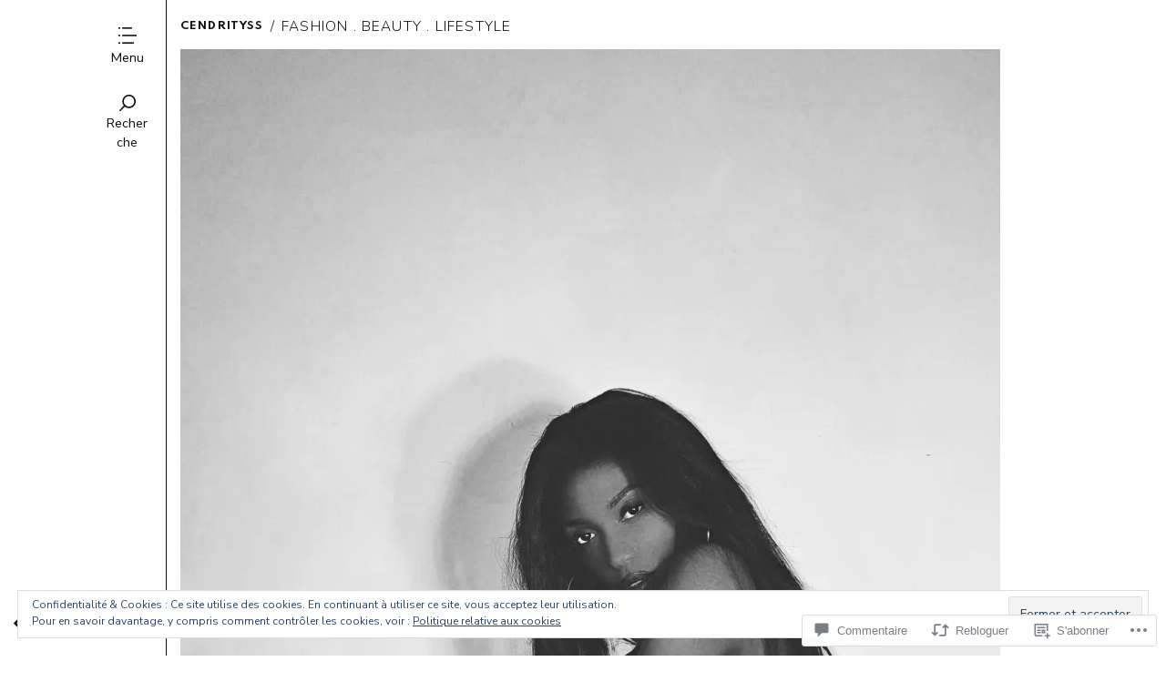

--- FILE ---
content_type: text/css
request_url: https://cendrityss.com/wp-content/themes/premium/oxford/css/print.css?m=1398866375i&cssminify=yes
body_size: 189
content:
*{color:#000000!important;text-shadow:none!important;box-shadow:none!important;font-size:12px!important;word-spacing:0!important}*:before{content:""!important;padding-right:0!important}*:after{content:""!important;padding-left:0!important}button{border:0!important}a{text-decoration:underline}.entry-content p a[href]:after,
.entry-content div a[href]:after,
.social-profiles a[href]:after{content:" (" attr(href) ")"!important}img{max-width:100%!important}.site-branding{text-align:center}.site-description{letter-spacing:1px}.selected-images{display:none}.masonry-post{position:static!important}.footer-widgets{display:none}#respond,
#comments .reply,
#infinite-handle,
.nav-links{display:none}